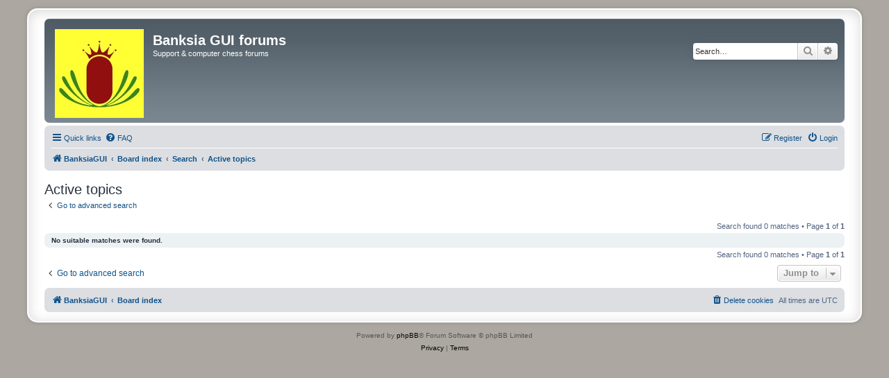

--- FILE ---
content_type: text/html; charset=UTF-8
request_url: https://banksiagui.com/forums/search.php?search_id=active_topics&sid=1a01b98faed533cc5053298ee31c0725
body_size: 3442
content:
<!DOCTYPE html>
<html dir="ltr" lang="en-gb">
<head>
<meta charset="utf-8" />
<meta http-equiv="X-UA-Compatible" content="IE=edge">
<meta name="viewport" content="width=device-width, initial-scale=1" />

<title>Banksia GUI forums - Active topics</title>

	<link rel="alternate" type="application/atom+xml" title="Feed - Banksia GUI forums" href="/forums/app.php/feed?sid=95e8a99c19d8c5e9c82b66ddbba37737">			<link rel="alternate" type="application/atom+xml" title="Feed - New Topics" href="/forums/app.php/feed/topics?sid=95e8a99c19d8c5e9c82b66ddbba37737">				

<!--
	phpBB style name: prosilver Special Edition
	Based on style:   prosilver (this is the default phpBB3 style)
	Original author:  Tom Beddard ( http://www.subBlue.com/ )
	Modified by:      phpBB Limited ( https://www.phpbb.com/ )
-->


<link href="./styles/prosilver/theme/normalize.css?assets_version=5" rel="stylesheet">
<link href="./styles/prosilver/theme/base.css?assets_version=5" rel="stylesheet">
<link href="./styles/prosilver/theme/utilities.css?assets_version=5" rel="stylesheet">
<link href="./styles/prosilver/theme/common.css?assets_version=5" rel="stylesheet">
<link href="./styles/prosilver/theme/links.css?assets_version=5" rel="stylesheet">
<link href="./styles/prosilver/theme/content.css?assets_version=5" rel="stylesheet">
<link href="./styles/prosilver/theme/buttons.css?assets_version=5" rel="stylesheet">
<link href="./styles/prosilver/theme/cp.css?assets_version=5" rel="stylesheet">
<link href="./styles/prosilver/theme/forms.css?assets_version=5" rel="stylesheet">
<link href="./styles/prosilver/theme/icons.css?assets_version=5" rel="stylesheet">
<link href="./styles/prosilver/theme/colours.css?assets_version=5" rel="stylesheet">
<link href="./styles/prosilver/theme/responsive.css?assets_version=5" rel="stylesheet">

<link href="./assets/css/font-awesome.min.css?assets_version=5" rel="stylesheet">
<link href="./styles/prosilver_se/theme/stylesheet.css?assets_version=5" rel="stylesheet">
<link href="./styles/prosilver/theme/en/stylesheet.css?assets_version=5" rel="stylesheet">




<!--[if lte IE 9]>
	<link href="./styles/prosilver/theme/tweaks.css?assets_version=5" rel="stylesheet">
<![endif]-->


<link href="./ext/anavaro/postlove/styles/all/theme/default.css?assets_version=5" rel="stylesheet" media="screen" />



</head>
<body id="phpbb" class="nojs notouch section-search ltr ">


<div id="wrap" class="wrap">
	<a id="top" class="top-anchor" accesskey="t"></a>
	<div id="page-header">
		<div class="headerbar" role="banner">
					<div class="inner">

			<div id="site-description" class="site-description">
				<a id="logo" class="logo" href="https://banksiagui.com/" title="BanksiaGUI">
					<span class="site_logo"></span>
				</a>
				<h1>Banksia GUI forums</h1>
				<p>Support &amp; computer chess forums</p>
				<p class="skiplink"><a href="#start_here">Skip to content</a></p>
			</div>

									<div id="search-box" class="search-box search-header" role="search">
				<form action="./search.php?sid=95e8a99c19d8c5e9c82b66ddbba37737" method="get" id="search">
				<fieldset>
					<input name="keywords" id="keywords" type="search" maxlength="128" title="Search for keywords" class="inputbox search tiny" size="20" value="" placeholder="Search…" />
					<button class="button button-search" type="submit" title="Search">
						<i class="icon fa-search fa-fw" aria-hidden="true"></i><span class="sr-only">Search</span>
					</button>
					<a href="./search.php?sid=95e8a99c19d8c5e9c82b66ddbba37737" class="button button-search-end" title="Advanced search">
						<i class="icon fa-cog fa-fw" aria-hidden="true"></i><span class="sr-only">Advanced search</span>
					</a>
					<input type="hidden" name="sid" value="95e8a99c19d8c5e9c82b66ddbba37737" />

				</fieldset>
				</form>
			</div>
						
			</div>
					</div>
				<div class="navbar" role="navigation">
	<div class="inner">

	<ul id="nav-main" class="nav-main linklist" role="menubar">

		<li id="quick-links" class="quick-links dropdown-container responsive-menu" data-skip-responsive="true">
			<a href="#" class="dropdown-trigger">
				<i class="icon fa-bars fa-fw" aria-hidden="true"></i><span>Quick links</span>
			</a>
			<div class="dropdown">
				<div class="pointer"><div class="pointer-inner"></div></div>
				<ul class="dropdown-contents" role="menu">
					
											<li class="separator"></li>
																									<li>
								<a href="./search.php?search_id=unanswered&amp;sid=95e8a99c19d8c5e9c82b66ddbba37737" role="menuitem">
									<i class="icon fa-file-o fa-fw icon-gray" aria-hidden="true"></i><span>Unanswered topics</span>
								</a>
							</li>
							<li>
								<a href="./search.php?search_id=active_topics&amp;sid=95e8a99c19d8c5e9c82b66ddbba37737" role="menuitem">
									<i class="icon fa-file-o fa-fw icon-blue" aria-hidden="true"></i><span>Active topics</span>
								</a>
							</li>
							<li class="separator"></li>
							<li>
								<a href="./search.php?sid=95e8a99c19d8c5e9c82b66ddbba37737" role="menuitem">
									<i class="icon fa-search fa-fw" aria-hidden="true"></i><span>Search</span>
								</a>
							</li>
					
										<li class="separator"></li>

									</ul>
			</div>
		</li>

				<li data-skip-responsive="true">
			<a href="/forums/app.php/help/faq?sid=95e8a99c19d8c5e9c82b66ddbba37737" rel="help" title="Frequently Asked Questions" role="menuitem">
				<i class="icon fa-question-circle fa-fw" aria-hidden="true"></i><span>FAQ</span>
			</a>
		</li>
						
			<li class="rightside"  data-skip-responsive="true">
			<a href="./ucp.php?mode=login&amp;redirect=search.php%3Fsearch_id%3Dactive_topics&amp;sid=95e8a99c19d8c5e9c82b66ddbba37737" title="Login" accesskey="x" role="menuitem">
				<i class="icon fa-power-off fa-fw" aria-hidden="true"></i><span>Login</span>
			</a>
		</li>
					<li class="rightside" data-skip-responsive="true">
				<a href="./ucp.php?mode=register&amp;sid=95e8a99c19d8c5e9c82b66ddbba37737" role="menuitem">
					<i class="icon fa-pencil-square-o  fa-fw" aria-hidden="true"></i><span>Register</span>
				</a>
			</li>
						</ul>

	<ul id="nav-breadcrumbs" class="nav-breadcrumbs linklist navlinks" role="menubar">
				
		
		<li class="breadcrumbs" itemscope itemtype="https://schema.org/BreadcrumbList">

							<span class="crumb" itemtype="https://schema.org/ListItem" itemprop="itemListElement" itemscope><a itemprop="item" href="https://banksiagui.com/" data-navbar-reference="home"><i class="icon fa-home fa-fw" aria-hidden="true"></i><span itemprop="name">BanksiaGUI</span></a><meta itemprop="position" content="1" /></span>
			
							<span class="crumb" itemtype="https://schema.org/ListItem" itemprop="itemListElement" itemscope><a itemprop="item" href="./index.php?sid=95e8a99c19d8c5e9c82b66ddbba37737" accesskey="h" data-navbar-reference="index"><span itemprop="name">Board index</span></a><meta itemprop="position" content="2" /></span>

											
								<span class="crumb" itemtype="https://schema.org/ListItem" itemprop="itemListElement" itemscope><a itemprop="item" href="./search.php?sid=95e8a99c19d8c5e9c82b66ddbba37737"><span itemprop="name">Search</span></a><meta itemprop="position" content="3" /></span>
															
								<span class="crumb" itemtype="https://schema.org/ListItem" itemprop="itemListElement" itemscope><a itemprop="item" href="./search.php?search_id=active_topics&amp;sid=95e8a99c19d8c5e9c82b66ddbba37737"><span itemprop="name">Active topics</span></a><meta itemprop="position" content="4" /></span>
							
					</li>

		
					<li class="rightside responsive-search">
				<a href="./search.php?sid=95e8a99c19d8c5e9c82b66ddbba37737" title="View the advanced search options" role="menuitem">
					<i class="icon fa-search fa-fw" aria-hidden="true"></i><span class="sr-only">Search</span>
				</a>
			</li>
			</ul>

	</div>
</div>
	</div>

	
	<a id="start_here" class="anchor"></a>
	<div id="page-body" class="page-body" role="main">
		
		

<h2 class="searchresults-title">Active topics</h2>

	<p class="advanced-search-link">
		<a class="arrow-left" href="./search.php?sid=95e8a99c19d8c5e9c82b66ddbba37737" title="Advanced search">
			<i class="icon fa-angle-left fa-fw icon-black" aria-hidden="true"></i><span>Go to advanced search</span>
		</a>
	</p>


	<div class="action-bar bar-top">

	
		
		<div class="pagination">
						Search found 0 matches
							 &bull; Page <strong>1</strong> of <strong>1</strong>
					</div>
	</div>


			<div class="panel">
			<div class="inner">
			<strong>No suitable matches were found.</strong>
			</div>
		</div>
	

<div class="action-bar bottom">
	
	<div class="pagination">
		Search found 0 matches
					 &bull; Page <strong>1</strong> of <strong>1</strong>
			</div>
</div>

<div class="action-bar actions-jump">
		<p class="jumpbox-return">
		<a class="left-box arrow-left" href="./search.php?sid=95e8a99c19d8c5e9c82b66ddbba37737" title="Advanced search" accesskey="r">
			<i class="icon fa-angle-left fa-fw icon-black" aria-hidden="true"></i><span>Go to advanced search</span>
		</a>
	</p>
	
		<div class="jumpbox dropdown-container dropdown-container-right dropdown-up dropdown-left dropdown-button-control" id="jumpbox">
			<span title="Jump to" class="button button-secondary dropdown-trigger dropdown-select">
				<span>Jump to</span>
				<span class="caret"><i class="icon fa-sort-down fa-fw" aria-hidden="true"></i></span>
			</span>
		<div class="dropdown">
			<div class="pointer"><div class="pointer-inner"></div></div>
			<ul class="dropdown-contents">
																				<li><a href="./viewforum.php?f=2&amp;sid=95e8a99c19d8c5e9c82b66ddbba37737" class="jumpbox-cat-link"> <span> Forums Rules &amp; Announcements</span></a></li>
																<li><a href="./viewforum.php?f=3&amp;sid=95e8a99c19d8c5e9c82b66ddbba37737" class="jumpbox-sub-link"><span class="spacer"></span> <span>&#8627; &nbsp; Announcements</span></a></li>
																<li><a href="./viewforum.php?f=4&amp;sid=95e8a99c19d8c5e9c82b66ddbba37737" class="jumpbox-cat-link"> <span> Banksia GUI</span></a></li>
																<li><a href="./viewforum.php?f=5&amp;sid=95e8a99c19d8c5e9c82b66ddbba37737" class="jumpbox-sub-link"><span class="spacer"></span> <span>&#8627; &nbsp; Supports</span></a></li>
																<li><a href="./viewforum.php?f=6&amp;sid=95e8a99c19d8c5e9c82b66ddbba37737" class="jumpbox-sub-link"><span class="spacer"></span> <span>&#8627; &nbsp; Bug reports, suggestions, feature requests</span></a></li>
																<li><a href="./viewforum.php?f=16&amp;sid=95e8a99c19d8c5e9c82b66ddbba37737" class="jumpbox-forum-link"> <span> Tech discussions about engines</span></a></li>
																<li><a href="./viewforum.php?f=1&amp;sid=95e8a99c19d8c5e9c82b66ddbba37737" class="jumpbox-forum-link"> <span> Tournaments and Matches</span></a></li>
																<li><a href="./viewforum.php?f=18&amp;sid=95e8a99c19d8c5e9c82b66ddbba37737" class="jumpbox-forum-link"> <span> COMPUTER CHESS HISTORY</span></a></li>
																<li><a href="./viewforum.php?f=11&amp;sid=95e8a99c19d8c5e9c82b66ddbba37737" class="jumpbox-cat-link"> <span> Openings &amp; Databases</span></a></li>
																<li><a href="./viewforum.php?f=12&amp;sid=95e8a99c19d8c5e9c82b66ddbba37737" class="jumpbox-sub-link"><span class="spacer"></span> <span>&#8627; &nbsp; Openings</span></a></li>
																<li><a href="./viewforum.php?f=13&amp;sid=95e8a99c19d8c5e9c82b66ddbba37737" class="jumpbox-sub-link"><span class="spacer"></span> <span>&#8627; &nbsp; Databases</span></a></li>
																<li><a href="./viewforum.php?f=14&amp;sid=95e8a99c19d8c5e9c82b66ddbba37737" class="jumpbox-sub-link"><span class="spacer"></span> <span>&#8627; &nbsp; Query</span></a></li>
																<li><a href="./viewforum.php?f=19&amp;sid=95e8a99c19d8c5e9c82b66ddbba37737" class="jumpbox-cat-link"> <span> EGTB</span></a></li>
																<li><a href="./viewforum.php?f=20&amp;sid=95e8a99c19d8c5e9c82b66ddbba37737" class="jumpbox-sub-link"><span class="spacer"></span> <span>&#8627; &nbsp; Felicity EGTB</span></a></li>
																<li><a href="./viewforum.php?f=9&amp;sid=95e8a99c19d8c5e9c82b66ddbba37737" class="jumpbox-cat-link"> <span> General</span></a></li>
																<li><a href="./viewforum.php?f=10&amp;sid=95e8a99c19d8c5e9c82b66ddbba37737" class="jumpbox-sub-link"><span class="spacer"></span> <span>&#8627; &nbsp; General Topics</span></a></li>
											</ul>
		</div>
	</div>

	</div>

			</div>


<div id="page-footer" class="page-footer" role="contentinfo">
	<div class="navbar" role="navigation">
	<div class="inner">

	<ul id="nav-footer" class="nav-footer linklist" role="menubar">
		<li class="breadcrumbs">
							<span class="crumb"><a href="https://banksiagui.com/" data-navbar-reference="home"><i class="icon fa-home fa-fw" aria-hidden="true"></i><span>BanksiaGUI</span></a></span>									<span class="crumb"><a href="./index.php?sid=95e8a99c19d8c5e9c82b66ddbba37737" data-navbar-reference="index"><span>Board index</span></a></span>					</li>
		
				<li class="rightside">All times are <span title="UTC">UTC</span></li>
							<li class="rightside">
				<a href="./ucp.php?mode=delete_cookies&amp;sid=95e8a99c19d8c5e9c82b66ddbba37737" data-ajax="true" data-refresh="true" role="menuitem">
					<i class="icon fa-trash fa-fw" aria-hidden="true"></i><span>Delete cookies</span>
				</a>
			</li>
														</ul>

	</div>
</div>

	<div id="darkenwrapper" class="darkenwrapper" data-ajax-error-title="AJAX error" data-ajax-error-text="Something went wrong when processing your request." data-ajax-error-text-abort="User aborted request." data-ajax-error-text-timeout="Your request timed out; please try again." data-ajax-error-text-parsererror="Something went wrong with the request and the server returned an invalid reply.">
		<div id="darken" class="darken">&nbsp;</div>
	</div>

	<div id="phpbb_alert" class="phpbb_alert" data-l-err="Error" data-l-timeout-processing-req="Request timed out.">
		<a href="#" class="alert_close">
			<i class="icon fa-times-circle fa-fw" aria-hidden="true"></i>
		</a>
		<h3 class="alert_title">&nbsp;</h3><p class="alert_text"></p>
	</div>
	<div id="phpbb_confirm" class="phpbb_alert">
		<a href="#" class="alert_close">
			<i class="icon fa-times-circle fa-fw" aria-hidden="true"></i>
		</a>
		<div class="alert_text"></div>
	</div>
</div>

</div>

	<div class="copyright">
				<p class="footer-row">
			<span class="footer-copyright">Powered by <a href="https://www.phpbb.com/">phpBB</a>&reg; Forum Software &copy; phpBB Limited</span>
		</p>
						<p class="footer-row" role="menu">
			<a class="footer-link" href="./ucp.php?mode=privacy&amp;sid=95e8a99c19d8c5e9c82b66ddbba37737" title="Privacy" role="menuitem">
				<span class="footer-link-text">Privacy</span>
			</a>
			|
			<a class="footer-link" href="./ucp.php?mode=terms&amp;sid=95e8a99c19d8c5e9c82b66ddbba37737" title="Terms" role="menuitem">
				<span class="footer-link-text">Terms</span>
			</a>
		</p>
					</div>

<div>
	<a id="bottom" class="anchor" accesskey="z"></a>
	<img src="/forums/app.php/cron/cron.task.core.tidy_search?sid=95e8a99c19d8c5e9c82b66ddbba37737" width="1" height="1" alt="cron" /></div>

<script src="./assets/javascript/jquery-3.6.0.min.js?assets_version=5"></script>
<script src="./assets/javascript/core.js?assets_version=5"></script>



<script src="./styles/prosilver/template/forum_fn.js?assets_version=5"></script>
<script src="./styles/prosilver/template/ajax.js?assets_version=5"></script>



</body>
</html>
